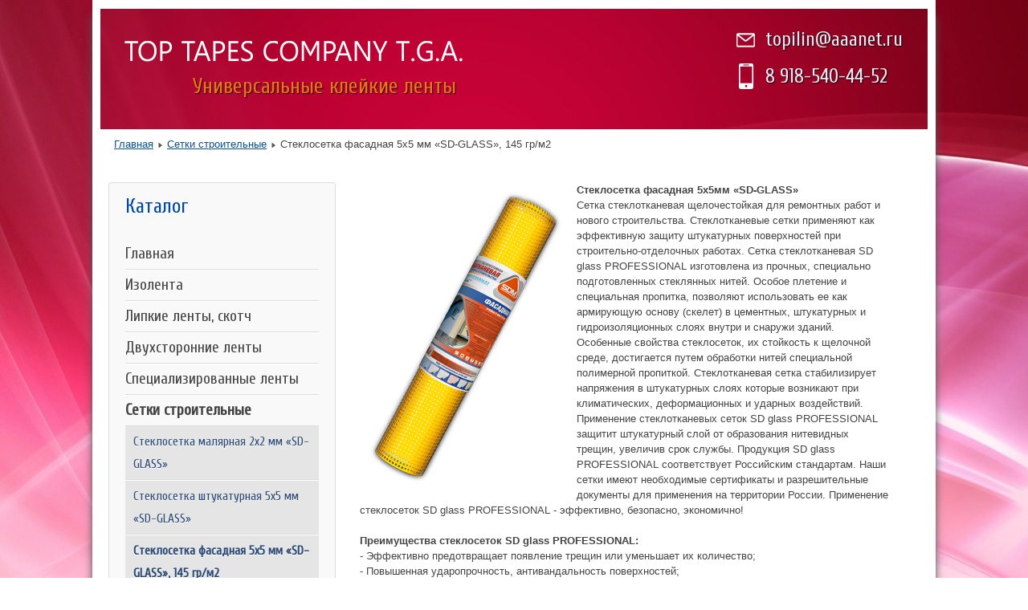

--- FILE ---
content_type: text/html; charset=utf-8
request_url: http://top-tapes.ru/setki-stroitelnye/shtukaturnaya-fasadnaya
body_size: 19821
content:

<!DOCTYPE html>
<html xmlns="http://www.w3.org/1999/xhtml" xml:lang="ru-ru" lang="ru-ru" dir="ltr" >
	<head>
		
<script type="text/javascript">
	var big        = '72%';
	var small      = '53%';
	var bildauf    = '/templates/beez3/images/plus.png';
	var bildzu     = '/templates/beez3/images/minus.png';
	var rightopen  = 'Показать информацию';
	var rightclose = 'Скрыть информацию';
	var altopen    = 'открыт';
	var altclose   = 'закрыто';
</script>

		<meta name="viewport" content="width=device-width, initial-scale=1.0, maximum-scale=3.0, user-scalable=yes"/>
		<meta name="HandheldFriendly" content="true" />
		<meta name="apple-mobile-web-app-capable" content="YES" />
        <link href='https://fonts.googleapis.com/css?family=Cuprum&subset=cyrillic,latin' rel='stylesheet' type='text/css'>
		  <base href="http://top-tapes.ru/setki-stroitelnye/shtukaturnaya-fasadnaya" />
  <meta http-equiv="content-type" content="text/html; charset=utf-8" />
  <meta name="keywords" content="стеклосетка фасадная 5х5 мм SD-GLASS" />
  <meta name="description" content="Стеклосетка фасадная 5х5 мм SD-GLASS, 145 гр/м2 - купить оптом и в розницу. Продажа со склада в Ростове-на-Дону" />
  <title>Стеклосетка фасадная 5х5 мм SD-GLASS, 145 гр/м2 - купить оптом и в розницу в Ростове-на-Дону</title>
  <link href="/templates/beez3/favicon.ico" rel="shortcut icon" type="image/vnd.microsoft.icon" />
  <link rel="stylesheet" href="/templates/system/css/system.css" type="text/css" />
  <link rel="stylesheet" href="/templates/beez3/css/position.css" type="text/css" media="screen,projection" />
  <link rel="stylesheet" href="/templates/beez3/css/layout.css" type="text/css" media="screen,projection" />
  <link rel="stylesheet" href="/templates/beez3/css/print.css" type="text/css" media="print" />
  <link rel="stylesheet" href="/templates/beez3/css/general.css" type="text/css" media="screen,projection" />
  <link rel="stylesheet" href="/templates/beez3/css/personal.css" type="text/css" media="screen,projection" />
  <script src="/media/jui/js/jquery.min.js" type="text/javascript"></script>
  <script src="/media/jui/js/jquery-noconflict.js" type="text/javascript"></script>
  <script src="/media/jui/js/jquery-migrate.min.js" type="text/javascript"></script>
  <script src="/media/system/js/caption.js" type="text/javascript"></script>
  <script src="/media/system/js/mootools-core.js" type="text/javascript"></script>
  <script src="/media/system/js/core.js" type="text/javascript"></script>
  <script src="/media/system/js/mootools-more.js" type="text/javascript"></script>
  <script src="/media/jui/js/bootstrap.min.js" type="text/javascript"></script>
  <script src="/templates/beez3/javascript/md_stylechanger.js" type="text/javascript"></script>
  <script src="/templates/beez3/javascript/hide.js" type="text/javascript"></script>
  <script src="/templates/beez3/javascript/respond.src.js" type="text/javascript"></script>
  <script src="/templates/beez3/javascript/template.js" type="text/javascript"></script>
  <script src="/templates/beez3/javascript/jquery.js" type="text/javascript"></script>
  <script src="/templates/beez3/javascript/mobilyslider.js" type="text/javascript"></script>
  <script src="/templates/beez3/javascript/init.js" type="text/javascript"></script>
  <script src="/templates/beez3/javascript/uikit.min.js" type="text/javascript"></script>
  <script type="text/javascript">
jQuery(window).on('load',  function() {
				new JCaption('img.caption');
			});
  </script>
  <script type="text/javascript">
    (function() {
      Joomla.JText.load({"TPL_BEEZ3_ALTOPEN":"\u043e\u0442\u043a\u0440\u044b\u0442","TPL_BEEZ3_ALTCLOSE":"\u0437\u0430\u043a\u0440\u044b\u0442\u043e","TPL_BEEZ3_TEXTRIGHTOPEN":"\u041f\u043e\u043a\u0430\u0437\u0430\u0442\u044c \u0438\u043d\u0444\u043e\u0440\u043c\u0430\u0446\u0438\u044e","TPL_BEEZ3_TEXTRIGHTCLOSE":"\u0421\u043a\u0440\u044b\u0442\u044c \u0438\u043d\u0444\u043e\u0440\u043c\u0430\u0446\u0438\u044e","TPL_BEEZ3_FONTSIZE":"\u0420\u0430\u0437\u043c\u0435\u0440 \u0448\u0440\u0438\u0444\u0442\u0430","TPL_BEEZ3_BIGGER":"\u0411\u043e\u043b\u044c\u0448\u0435","TPL_BEEZ3_RESET":"\u0421\u0431\u0440\u043e\u0441","TPL_BEEZ3_SMALLER":"\u041c\u0435\u043d\u044c\u0448\u0435","TPL_BEEZ3_INCREASE_SIZE":"\u0423\u0432\u0435\u043b\u0438\u0447\u0435\u043d\u0438\u0435 \u0440\u0430\u0437\u043c\u0435\u0440\u0430","TPL_BEEZ3_REVERT_STYLES_TO_DEFAULT":"\u0412\u0435\u0440\u043d\u0443\u0442\u044c \u0441\u0442\u0438\u043b\u0438 \u043f\u043e \u0443\u043c\u043e\u043b\u0447\u0430\u043d\u0438\u044e","TPL_BEEZ3_DECREASE_SIZE":"\u0423\u043c\u0435\u043d\u044c\u0448\u0438\u0442\u044c \u0440\u0430\u0437\u043c\u0435\u0440","TPL_BEEZ3_OPENMENU":"\u0420\u0430\u0441\u043a\u0440\u044b\u0442\u044c \u043c\u0435\u043d\u044e","TPL_BEEZ3_CLOSEMENU":"\u0421\u0432\u0435\u0440\u043d\u0443\u0442\u044c \u043c\u0435\u043d\u044e"});
    })();
  </script>


		<!--[if IE 7]>
		<link href="/templates/beez3/css/ie7only.css" rel="stylesheet" type="text/css" />
		<![endif]-->
		 <script type="text/javascript" src="/templates/beez3/javascript/jquery.js"></script>
         <script type="text/javascript" src="/templates/beez3/javascript/mobilyslider.js"></script>
         <script type="text/javascript" src="/templates/beez3/javascript/init.js"></script>
		 <script type="text/javascript" src="/templates/beez3/javascript/uikit.min.js"></script>
		 <script type="text/javascript" src="/templates/beez3/javascript/tabs.js"></script>
	</head>
	
	<!-- Yandex.Metrika counter -->
<script type="text/javascript">
    (function (d, w, c) {
        (w[c] = w[c] || []).push(function() {
            try {
                w.yaCounter42503674 = new Ya.Metrika({
                    id:42503674,
                    clickmap:true,
                    trackLinks:true,
                    accurateTrackBounce:true,
                    webvisor:true
                });
            } catch(e) { }
        });

        var n = d.getElementsByTagName("script")[0],
            s = d.createElement("script"),
            f = function () { n.parentNode.insertBefore(s, n); };
        s.type = "text/javascript";
        s.async = true;
        s.src = "https://mc.yandex.ru/metrika/watch.js";

        if (w.opera == "[object Opera]") {
            d.addEventListener("DOMContentLoaded", f, false);
        } else { f(); }
    })(document, window, "yandex_metrika_callbacks");
</script>
<noscript><div><img src="https://mc.yandex.ru/watch/42503674" style="position:absolute; left:-9999px;" alt="" /></div></noscript>
<!-- /Yandex.Metrika counter -->
	
	<body id="shadow">
		
		<div id="all">
			<div id="back">
				<header id="header">
				<p class="mail">topilin@aaanet.ru</p>
				<p class="tel">8 918-540-44-52</p>
					<div class="logoheader">
						<h3 id="logo">
													<a href="/"><img src="/images/logo.png"  alt="TOP TAPES COMPANY T.G.A." /></a>
																		<span class="header1">
						Универсальные клейкие ленты						</span></h3>
					</div><!-- end logoheader -->	
					<ul class="skiplinks">
						<li><a href="#main" class="u2">Пропустить и перейти к материалам</a></li>
						<li><a href="#nav" class="u2">Перейти к Главной навигации и Войти</a></li>
											</ul>
					<h2 class="unseen">Nav view search</h2>
					<h3 class="unseen">Навигация</h3>					
					
				</header><!-- end header -->
				<div id="contentarea">
					<div id="breadcrumbs">
						
<div class = "breadcrumbs">
<a href="/" class="pathway">Главная</a> <img src="/templates/beez3/images/system/arrow.png" alt="" /> <a href="/setki-stroitelnye" class="pathway">Сетки строительные</a> <img src="/templates/beez3/images/system/arrow.png" alt="" /> <span>Стеклосетка фасадная 5х5 мм «SD-GLASS», 145 гр/м2</span></div>

					</div>

											<nav class="left1 leftbigger" id="nav">
							<div class="moduletable_menu">
 <h3>Каталог</h3>
 <ul class="nav menu">
<li class="item-101"><a href="/" >Главная</a></li><li class="item-103 parent"><a href="/izolyatsionnaya-lenta" >Изолента</a></li><li class="item-112 parent"><a href="/lipkie-lenty" >Липкие ленты, скотч</a></li><li class="item-118 parent"><a href="/dvukhstoronnie-lenty" >Двухсторонние ленты</a></li><li class="item-123 parent"><a href="/spetsializirovannye-lenty" >Специализированные ленты</a></li><li class="item-129 active deeper parent"><a href="/setki-stroitelnye" >Сетки строительные</a><ul class="nav-child unstyled small"><li class="item-153"><a href="/setki-stroitelnye/malyarnaya" >Стеклосетка малярная 2х2 мм «SD-GLASS»</a></li><li class="item-154"><a href="/setki-stroitelnye/shtukaturnaya-interernaya" >Стеклосетка штукатурная 5х5 мм «SD-GLASS»</a></li><li class="item-155 current active"><a href="/setki-stroitelnye/shtukaturnaya-fasadnaya" >Стеклосетка фасадная 5х5 мм «SD-GLASS», 145 гр/м2</a></li><li class="item-160"><a href="/setki-stroitelnye/steklosetka-fasadnaya-5kh5-mm-sd-glass-160-gr-m2" >Стеклосетка фасадная 5х5 мм «SD-GLASS», 160 гр/м2</a></li><li class="item-156"><a href="/setki-stroitelnye/steklokholst" >Стеклохолст малярный паутинка «SD-GLASS»</a></li></ul></li><li class="item-130"><a href="/serpyanka" >Серпянка</a></li><li class="item-131 parent"><a href="/nazhdachnaya-bumaga" >Наждачная бумага</a></li><li class="item-132"><a href="/lenta-fum" >Лента ФУМ</a></li><li class="item-133"><a href="/germetik" >Герметик</a></li><li class="item-134 parent"><a href="/strejch-plenka" >Стрейч пленка</a></li><li class="item-137"><a href="/dispenser" >Диспенсер для скотча</a></li><li class="item-135"><a href="/about" >О компании</a></li><li class="item-136"><a href="/kontakty" >Контакты</a></li></ul>
</div>

							
							
						</nav><!-- end navi -->
					
					<div id="wrapper2" >
						<div id="main">

							
							<div id="system-message-container">
	</div>

							<article class="item-page">


	
	


	

			<p><img class="pull-left" src="/images/setka-fasadnaya.jpg" alt="Стеклосетка фасадная 5х5 мм «SD-GLASS», 145 гр/м2" /><strong>Стеклосетка фасадная 5х5мм «SD-GLASS»</strong><br />Сетка стеклотканевая щелочестойкая  для ремонтных работ и нового строительства. Стеклотканевые сетки применяют как эффективную защиту штукатурных поверхностей при строительно-отделочных работах.
Сетка стеклотканевая SD glass PROFESSIONAL изготовлена из прочных, специально подготовленных стеклянных нитей. Особое плетение и специальная пропитка, позволяют использовать ее как армирующую основу (скелет) в цементных, штукатурных и гидроизоляционных слоях внутри и снаружи зданий.
Особенные свойства стеклосеток, их стойкость к щелочной среде, достигается путем обработки нитей специальной полимерной пропиткой.
Стеклотканевая сетка стабилизирует напряжения в штукатурных слоях которые возникают при климатических, деформационных и ударных воздействий.
Применение стеклотканевых сеток SD glass PROFESSIONAL защитит штукатурный слой от образования нитевидных трещин, увеличив срок службы.
Продукция SD glass PROFESSIONAL соответствует Российским стандартам. Наши сетки имеют необходимые сертификаты и разрешительные документы для применения на территории России. Применение стеклосеток SD glass PROFESSIONAL - эффективно, безопасно, экономично!</p>

<p><strong>Преимущества стеклосеток SD glass PROFESSIONAL:</strong><br />
- Эффективно предотвращает появление трещин или уменьшает их количество;<br />
- Повышенная ударопрочность, антивандальность поверхностей;<br />
- Экономит штукатурку и шпаклевку (на объем равный объему сетки);<br />
- Увеличивает срок службы поверхностей;<br />
- Легкая;<br />
- Не гниет и не ржавеет;<br />
- Долгий срок эксплуатации;<br />
- Безопасна для людей и животных;<br />
- Экономия в эксплуатации поверхностей.</p>
<div class="tabs">
<ul class="tabs__caption">
<li class="active">Характеристики</li>
<li>Еще фото</li>
<li>Применение</li>
</ul>
<div class="tabs__content  active">
<p>
<strong>Технические характеристики:</strong><br />
- Размер ячейки: 5х5 мм;<br />
- Толщина: не менее 0,32 мм;<br />
- Ширина: 100±2% мм;<br />
- Длина: 50±10% м по ТУ;<br />
- Плотность на единицу площади: 145±10 г/м2;<br />
- Соотношение пропиточного состава:<br />
не менее 17±3%;<br />
- Прочность на разрыв, не менее:<br />
по основе 1400 Н/5 см;<br />
по утку 1300 Н/5 см;<br />
- Прочность на разрыв, после 28 дней<br />
выдержки в 5% щелочном растворе, не менее:<br />
по основе 840 Н/5 см;<br />
по утку 780 Н/5 см;<br />
- Температура эксплуатации: от - 50 до 60 °С.
</p>
</div>
<div class="tabs__content">
<div style="text-align: center;"><br />
<p><img title="Стеклосетка фасадная 5х5 мм «SD-GLASS», 145 гр/м2" src="/images/setka-fasadnaya22.png" alt="Стеклосетка фасадная 5х5мм «SD-GLASS»" /></p>
<p><img title="Стеклосетка фасадная 5х5 мм «SD-GLASS», 145 гр/м2" src="/images/setka-fasadnaya202.png" alt="Стеклосетка фасадная 5х5мм «SD-GLASS»" /></p>
<p><img title="Стеклосетка фасадная 5х5 мм «SD-GLASS», 145 гр/м2" src="/images/setka-fasadnaya203.png" alt="Стеклосетка фасадная 5х5мм «SD-GLASS»" /></p>
</div></div>
<div class="tabs__content">
<p><strong>Рекомендации к применению стеклосеток SD glass PROFESSIONAL:</strong><br />
Применяется как дополнительная защита от разрушения строительных поверхностей на основе цемента, гипса и полимеров;<br />
Препятствует возникновению нитевидных трещин;<br />
Защищает поверхность от ударных воздействий;<br />
Для упрочнения штукатурного или шпаклевочного слоев при внутренней отделке зданий и сооружений всех типов и назначений;<br />
Для упрочнения слабой основы и повышения адгезионных свойств различных материалов
(гипсокартон ГКЛ, гипсоволокно ГКЛВ, гипсолитовых перегородок ГЛП);<br />
Для упрочнения различных гидроизоляционных составов в цоколях, плитах межэтажных перекрытий, подвальных помещениях, крышах;<br />
Для армирования мест соединения оконных и дверных коробок к стенам;<br />
Для армирования штукатурных фасадов и систем внешнего утепления;<br />
Для армирования цементно-песчанных стяжек, наливных полов, в том числе под теплый пол;<br />
Для армирования финишных слоев отмосток, садовых дорожек;<br />
Для повышения прочностных и противоударных характеристик цоколей зданий;<br />
Для армирования слоя кирпичной кладки или пеноблоков.</p>
<strong>Производство работ:</strong><br />
Нанести на рабочую поверхность слой штукатурного или цементного раствора.<br />
Отмерить нужную длину сетки.<br />
Вдавить стеклосетку в стартовый слой штукатурного или цементного слоя.<br />
Накрыть стеклосетку вторым слоем штукатурки или цементного раствора.<br />
Выровнять финишный слой штукатурной поверхности.<br />
Максимальный эффект от применения стеклосетки достигается если сетка находится внутри штукатурного или цементного слоев.<br />
Внимание! При работе со стеклотканевыми сетками, штукатурными растворами, штукатурным инструментом, необходимо соблюдать меры безопасности. Необходимо работать в перчатках, избегать попадания частиц волокна сетки и штукатурки в глаза или в органы дыхания.<br />
При попадании в глаза промыть глаза теплой водой.<br /><br />
</div>
</div> 
		

		</article>




						</div><!-- end main -->
					</div><!-- end wrapper -->

					
					
					<div class="wrap"></div>
				</div> <!-- end contentarea -->
			</div><!-- back -->
		</div><!-- all -->

		<div id="footer-outer">
			
			<div id="footer-sub">
				<footer id="footer">
					

<div class="custom"  >
	<div style="float: left;">© 2023 «TOP TAPES COMPANY T.G.A.» Изолента, скотч в Ростове-на-Дону: продажа оптом и в розницу.<br />г. Ростов-на-Дону, ул. Промышленная, 11<br />Тел.: 8 918-540-44-52</div>
<div style="float: right;"><br />Создание сайта - <a href="http://dvides.ru" target="blank">«Dvides»</a></div></div>

				</footer><!-- end footer -->
			</div>
		</div>
		
	</body>
</html>


--- FILE ---
content_type: text/javascript
request_url: http://top-tapes.ru/templates/beez3/javascript/init.js
body_size: 207
content:
$(function(){
	
	$('.slider3').mobilyslider({
		transition: 'vertical',
		animationSpeed: 800,
		autoplay: true,
		pauseOnHover: true,
		autoplaySpeed: 6000,
		bullets: false,
		arrowsHide: true
	});
	
	
});